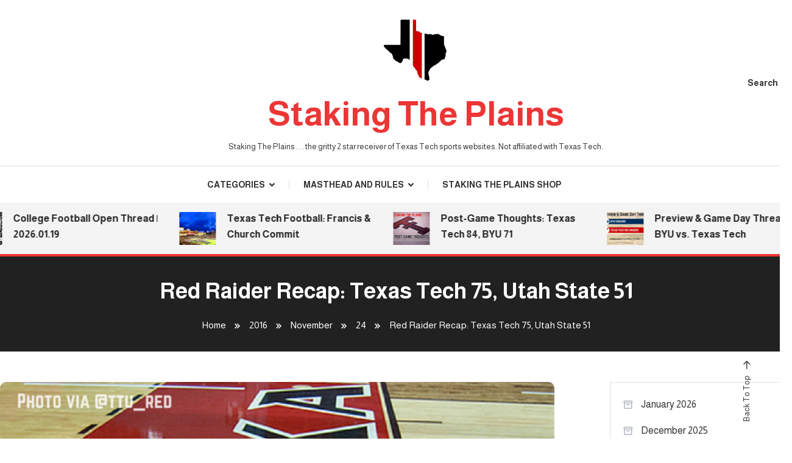

--- FILE ---
content_type: text/html; charset=UTF-8
request_url: https://www.stakingtheplains.com/2016/11/24/red-raider-recap-texas-tech-75-utah-state-51/
body_size: 13844
content:
<!doctype html>
<html lang="en-US">
<head>
	<meta charset="UTF-8">
	<meta name="viewport" content="width=device-width, initial-scale=1">
	<link rel="profile" href="https://gmpg.org/xfn/11">

	<title>Red Raider Recap: Texas Tech 75, Utah State 51 &#8211; Staking The Plains</title>
<meta name='robots' content='max-image-preview:large' />
<link rel='dns-prefetch' href='//www.stakingtheplains.com' />
<link rel='dns-prefetch' href='//secure.gravatar.com' />
<link rel='dns-prefetch' href='//stats.wp.com' />
<link rel='dns-prefetch' href='//fonts.googleapis.com' />
<link rel='dns-prefetch' href='//v0.wordpress.com' />
<link rel="alternate" type="application/rss+xml" title="Staking The Plains &raquo; Feed" href="https://www.stakingtheplains.com/feed/" />
<link rel="alternate" type="application/rss+xml" title="Staking The Plains &raquo; Comments Feed" href="https://www.stakingtheplains.com/comments/feed/" />
<link rel="alternate" type="application/rss+xml" title="Staking The Plains &raquo; Red Raider Recap: Texas Tech 75, Utah State 51 Comments Feed" href="https://www.stakingtheplains.com/2016/11/24/red-raider-recap-texas-tech-75-utah-state-51/feed/" />
<link rel="alternate" title="oEmbed (JSON)" type="application/json+oembed" href="https://www.stakingtheplains.com/wp-json/oembed/1.0/embed?url=https%3A%2F%2Fwww.stakingtheplains.com%2F2016%2F11%2F24%2Fred-raider-recap-texas-tech-75-utah-state-51%2F" />
<link rel="alternate" title="oEmbed (XML)" type="text/xml+oembed" href="https://www.stakingtheplains.com/wp-json/oembed/1.0/embed?url=https%3A%2F%2Fwww.stakingtheplains.com%2F2016%2F11%2F24%2Fred-raider-recap-texas-tech-75-utah-state-51%2F&#038;format=xml" />
<style id='wp-img-auto-sizes-contain-inline-css' type='text/css'>
img:is([sizes=auto i],[sizes^="auto," i]){contain-intrinsic-size:3000px 1500px}
/*# sourceURL=wp-img-auto-sizes-contain-inline-css */
</style>
<style id='wp-emoji-styles-inline-css' type='text/css'>

	img.wp-smiley, img.emoji {
		display: inline !important;
		border: none !important;
		box-shadow: none !important;
		height: 1em !important;
		width: 1em !important;
		margin: 0 0.07em !important;
		vertical-align: -0.1em !important;
		background: none !important;
		padding: 0 !important;
	}
/*# sourceURL=wp-emoji-styles-inline-css */
</style>
<style id='wp-block-library-inline-css' type='text/css'>
:root{--wp-block-synced-color:#7a00df;--wp-block-synced-color--rgb:122,0,223;--wp-bound-block-color:var(--wp-block-synced-color);--wp-editor-canvas-background:#ddd;--wp-admin-theme-color:#007cba;--wp-admin-theme-color--rgb:0,124,186;--wp-admin-theme-color-darker-10:#006ba1;--wp-admin-theme-color-darker-10--rgb:0,107,160.5;--wp-admin-theme-color-darker-20:#005a87;--wp-admin-theme-color-darker-20--rgb:0,90,135;--wp-admin-border-width-focus:2px}@media (min-resolution:192dpi){:root{--wp-admin-border-width-focus:1.5px}}.wp-element-button{cursor:pointer}:root .has-very-light-gray-background-color{background-color:#eee}:root .has-very-dark-gray-background-color{background-color:#313131}:root .has-very-light-gray-color{color:#eee}:root .has-very-dark-gray-color{color:#313131}:root .has-vivid-green-cyan-to-vivid-cyan-blue-gradient-background{background:linear-gradient(135deg,#00d084,#0693e3)}:root .has-purple-crush-gradient-background{background:linear-gradient(135deg,#34e2e4,#4721fb 50%,#ab1dfe)}:root .has-hazy-dawn-gradient-background{background:linear-gradient(135deg,#faaca8,#dad0ec)}:root .has-subdued-olive-gradient-background{background:linear-gradient(135deg,#fafae1,#67a671)}:root .has-atomic-cream-gradient-background{background:linear-gradient(135deg,#fdd79a,#004a59)}:root .has-nightshade-gradient-background{background:linear-gradient(135deg,#330968,#31cdcf)}:root .has-midnight-gradient-background{background:linear-gradient(135deg,#020381,#2874fc)}:root{--wp--preset--font-size--normal:16px;--wp--preset--font-size--huge:42px}.has-regular-font-size{font-size:1em}.has-larger-font-size{font-size:2.625em}.has-normal-font-size{font-size:var(--wp--preset--font-size--normal)}.has-huge-font-size{font-size:var(--wp--preset--font-size--huge)}.has-text-align-center{text-align:center}.has-text-align-left{text-align:left}.has-text-align-right{text-align:right}.has-fit-text{white-space:nowrap!important}#end-resizable-editor-section{display:none}.aligncenter{clear:both}.items-justified-left{justify-content:flex-start}.items-justified-center{justify-content:center}.items-justified-right{justify-content:flex-end}.items-justified-space-between{justify-content:space-between}.screen-reader-text{border:0;clip-path:inset(50%);height:1px;margin:-1px;overflow:hidden;padding:0;position:absolute;width:1px;word-wrap:normal!important}.screen-reader-text:focus{background-color:#ddd;clip-path:none;color:#444;display:block;font-size:1em;height:auto;left:5px;line-height:normal;padding:15px 23px 14px;text-decoration:none;top:5px;width:auto;z-index:100000}html :where(.has-border-color){border-style:solid}html :where([style*=border-top-color]){border-top-style:solid}html :where([style*=border-right-color]){border-right-style:solid}html :where([style*=border-bottom-color]){border-bottom-style:solid}html :where([style*=border-left-color]){border-left-style:solid}html :where([style*=border-width]){border-style:solid}html :where([style*=border-top-width]){border-top-style:solid}html :where([style*=border-right-width]){border-right-style:solid}html :where([style*=border-bottom-width]){border-bottom-style:solid}html :where([style*=border-left-width]){border-left-style:solid}html :where(img[class*=wp-image-]){height:auto;max-width:100%}:where(figure){margin:0 0 1em}html :where(.is-position-sticky){--wp-admin--admin-bar--position-offset:var(--wp-admin--admin-bar--height,0px)}@media screen and (max-width:600px){html :where(.is-position-sticky){--wp-admin--admin-bar--position-offset:0px}}

/*# sourceURL=wp-block-library-inline-css */
</style><style id='wp-block-archives-inline-css' type='text/css'>
.wp-block-archives{box-sizing:border-box}.wp-block-archives-dropdown label{display:block}
/*# sourceURL=https://www.stakingtheplains.com/wp-includes/blocks/archives/style.min.css */
</style>
<style id='global-styles-inline-css' type='text/css'>
:root{--wp--preset--aspect-ratio--square: 1;--wp--preset--aspect-ratio--4-3: 4/3;--wp--preset--aspect-ratio--3-4: 3/4;--wp--preset--aspect-ratio--3-2: 3/2;--wp--preset--aspect-ratio--2-3: 2/3;--wp--preset--aspect-ratio--16-9: 16/9;--wp--preset--aspect-ratio--9-16: 9/16;--wp--preset--color--black: #000000;--wp--preset--color--cyan-bluish-gray: #abb8c3;--wp--preset--color--white: #ffffff;--wp--preset--color--pale-pink: #f78da7;--wp--preset--color--vivid-red: #cf2e2e;--wp--preset--color--luminous-vivid-orange: #ff6900;--wp--preset--color--luminous-vivid-amber: #fcb900;--wp--preset--color--light-green-cyan: #7bdcb5;--wp--preset--color--vivid-green-cyan: #00d084;--wp--preset--color--pale-cyan-blue: #8ed1fc;--wp--preset--color--vivid-cyan-blue: #0693e3;--wp--preset--color--vivid-purple: #9b51e0;--wp--preset--gradient--vivid-cyan-blue-to-vivid-purple: linear-gradient(135deg,rgb(6,147,227) 0%,rgb(155,81,224) 100%);--wp--preset--gradient--light-green-cyan-to-vivid-green-cyan: linear-gradient(135deg,rgb(122,220,180) 0%,rgb(0,208,130) 100%);--wp--preset--gradient--luminous-vivid-amber-to-luminous-vivid-orange: linear-gradient(135deg,rgb(252,185,0) 0%,rgb(255,105,0) 100%);--wp--preset--gradient--luminous-vivid-orange-to-vivid-red: linear-gradient(135deg,rgb(255,105,0) 0%,rgb(207,46,46) 100%);--wp--preset--gradient--very-light-gray-to-cyan-bluish-gray: linear-gradient(135deg,rgb(238,238,238) 0%,rgb(169,184,195) 100%);--wp--preset--gradient--cool-to-warm-spectrum: linear-gradient(135deg,rgb(74,234,220) 0%,rgb(151,120,209) 20%,rgb(207,42,186) 40%,rgb(238,44,130) 60%,rgb(251,105,98) 80%,rgb(254,248,76) 100%);--wp--preset--gradient--blush-light-purple: linear-gradient(135deg,rgb(255,206,236) 0%,rgb(152,150,240) 100%);--wp--preset--gradient--blush-bordeaux: linear-gradient(135deg,rgb(254,205,165) 0%,rgb(254,45,45) 50%,rgb(107,0,62) 100%);--wp--preset--gradient--luminous-dusk: linear-gradient(135deg,rgb(255,203,112) 0%,rgb(199,81,192) 50%,rgb(65,88,208) 100%);--wp--preset--gradient--pale-ocean: linear-gradient(135deg,rgb(255,245,203) 0%,rgb(182,227,212) 50%,rgb(51,167,181) 100%);--wp--preset--gradient--electric-grass: linear-gradient(135deg,rgb(202,248,128) 0%,rgb(113,206,126) 100%);--wp--preset--gradient--midnight: linear-gradient(135deg,rgb(2,3,129) 0%,rgb(40,116,252) 100%);--wp--preset--font-size--small: 13px;--wp--preset--font-size--medium: 20px;--wp--preset--font-size--large: 36px;--wp--preset--font-size--x-large: 42px;--wp--preset--spacing--20: 0.44rem;--wp--preset--spacing--30: 0.67rem;--wp--preset--spacing--40: 1rem;--wp--preset--spacing--50: 1.5rem;--wp--preset--spacing--60: 2.25rem;--wp--preset--spacing--70: 3.38rem;--wp--preset--spacing--80: 5.06rem;--wp--preset--shadow--natural: 6px 6px 9px rgba(0, 0, 0, 0.2);--wp--preset--shadow--deep: 12px 12px 50px rgba(0, 0, 0, 0.4);--wp--preset--shadow--sharp: 6px 6px 0px rgba(0, 0, 0, 0.2);--wp--preset--shadow--outlined: 6px 6px 0px -3px rgb(255, 255, 255), 6px 6px rgb(0, 0, 0);--wp--preset--shadow--crisp: 6px 6px 0px rgb(0, 0, 0);}:where(.is-layout-flex){gap: 0.5em;}:where(.is-layout-grid){gap: 0.5em;}body .is-layout-flex{display: flex;}.is-layout-flex{flex-wrap: wrap;align-items: center;}.is-layout-flex > :is(*, div){margin: 0;}body .is-layout-grid{display: grid;}.is-layout-grid > :is(*, div){margin: 0;}:where(.wp-block-columns.is-layout-flex){gap: 2em;}:where(.wp-block-columns.is-layout-grid){gap: 2em;}:where(.wp-block-post-template.is-layout-flex){gap: 1.25em;}:where(.wp-block-post-template.is-layout-grid){gap: 1.25em;}.has-black-color{color: var(--wp--preset--color--black) !important;}.has-cyan-bluish-gray-color{color: var(--wp--preset--color--cyan-bluish-gray) !important;}.has-white-color{color: var(--wp--preset--color--white) !important;}.has-pale-pink-color{color: var(--wp--preset--color--pale-pink) !important;}.has-vivid-red-color{color: var(--wp--preset--color--vivid-red) !important;}.has-luminous-vivid-orange-color{color: var(--wp--preset--color--luminous-vivid-orange) !important;}.has-luminous-vivid-amber-color{color: var(--wp--preset--color--luminous-vivid-amber) !important;}.has-light-green-cyan-color{color: var(--wp--preset--color--light-green-cyan) !important;}.has-vivid-green-cyan-color{color: var(--wp--preset--color--vivid-green-cyan) !important;}.has-pale-cyan-blue-color{color: var(--wp--preset--color--pale-cyan-blue) !important;}.has-vivid-cyan-blue-color{color: var(--wp--preset--color--vivid-cyan-blue) !important;}.has-vivid-purple-color{color: var(--wp--preset--color--vivid-purple) !important;}.has-black-background-color{background-color: var(--wp--preset--color--black) !important;}.has-cyan-bluish-gray-background-color{background-color: var(--wp--preset--color--cyan-bluish-gray) !important;}.has-white-background-color{background-color: var(--wp--preset--color--white) !important;}.has-pale-pink-background-color{background-color: var(--wp--preset--color--pale-pink) !important;}.has-vivid-red-background-color{background-color: var(--wp--preset--color--vivid-red) !important;}.has-luminous-vivid-orange-background-color{background-color: var(--wp--preset--color--luminous-vivid-orange) !important;}.has-luminous-vivid-amber-background-color{background-color: var(--wp--preset--color--luminous-vivid-amber) !important;}.has-light-green-cyan-background-color{background-color: var(--wp--preset--color--light-green-cyan) !important;}.has-vivid-green-cyan-background-color{background-color: var(--wp--preset--color--vivid-green-cyan) !important;}.has-pale-cyan-blue-background-color{background-color: var(--wp--preset--color--pale-cyan-blue) !important;}.has-vivid-cyan-blue-background-color{background-color: var(--wp--preset--color--vivid-cyan-blue) !important;}.has-vivid-purple-background-color{background-color: var(--wp--preset--color--vivid-purple) !important;}.has-black-border-color{border-color: var(--wp--preset--color--black) !important;}.has-cyan-bluish-gray-border-color{border-color: var(--wp--preset--color--cyan-bluish-gray) !important;}.has-white-border-color{border-color: var(--wp--preset--color--white) !important;}.has-pale-pink-border-color{border-color: var(--wp--preset--color--pale-pink) !important;}.has-vivid-red-border-color{border-color: var(--wp--preset--color--vivid-red) !important;}.has-luminous-vivid-orange-border-color{border-color: var(--wp--preset--color--luminous-vivid-orange) !important;}.has-luminous-vivid-amber-border-color{border-color: var(--wp--preset--color--luminous-vivid-amber) !important;}.has-light-green-cyan-border-color{border-color: var(--wp--preset--color--light-green-cyan) !important;}.has-vivid-green-cyan-border-color{border-color: var(--wp--preset--color--vivid-green-cyan) !important;}.has-pale-cyan-blue-border-color{border-color: var(--wp--preset--color--pale-cyan-blue) !important;}.has-vivid-cyan-blue-border-color{border-color: var(--wp--preset--color--vivid-cyan-blue) !important;}.has-vivid-purple-border-color{border-color: var(--wp--preset--color--vivid-purple) !important;}.has-vivid-cyan-blue-to-vivid-purple-gradient-background{background: var(--wp--preset--gradient--vivid-cyan-blue-to-vivid-purple) !important;}.has-light-green-cyan-to-vivid-green-cyan-gradient-background{background: var(--wp--preset--gradient--light-green-cyan-to-vivid-green-cyan) !important;}.has-luminous-vivid-amber-to-luminous-vivid-orange-gradient-background{background: var(--wp--preset--gradient--luminous-vivid-amber-to-luminous-vivid-orange) !important;}.has-luminous-vivid-orange-to-vivid-red-gradient-background{background: var(--wp--preset--gradient--luminous-vivid-orange-to-vivid-red) !important;}.has-very-light-gray-to-cyan-bluish-gray-gradient-background{background: var(--wp--preset--gradient--very-light-gray-to-cyan-bluish-gray) !important;}.has-cool-to-warm-spectrum-gradient-background{background: var(--wp--preset--gradient--cool-to-warm-spectrum) !important;}.has-blush-light-purple-gradient-background{background: var(--wp--preset--gradient--blush-light-purple) !important;}.has-blush-bordeaux-gradient-background{background: var(--wp--preset--gradient--blush-bordeaux) !important;}.has-luminous-dusk-gradient-background{background: var(--wp--preset--gradient--luminous-dusk) !important;}.has-pale-ocean-gradient-background{background: var(--wp--preset--gradient--pale-ocean) !important;}.has-electric-grass-gradient-background{background: var(--wp--preset--gradient--electric-grass) !important;}.has-midnight-gradient-background{background: var(--wp--preset--gradient--midnight) !important;}.has-small-font-size{font-size: var(--wp--preset--font-size--small) !important;}.has-medium-font-size{font-size: var(--wp--preset--font-size--medium) !important;}.has-large-font-size{font-size: var(--wp--preset--font-size--large) !important;}.has-x-large-font-size{font-size: var(--wp--preset--font-size--x-large) !important;}
/*# sourceURL=global-styles-inline-css */
</style>

<style id='classic-theme-styles-inline-css' type='text/css'>
/*! This file is auto-generated */
.wp-block-button__link{color:#fff;background-color:#32373c;border-radius:9999px;box-shadow:none;text-decoration:none;padding:calc(.667em + 2px) calc(1.333em + 2px);font-size:1.125em}.wp-block-file__button{background:#32373c;color:#fff;text-decoration:none}
/*# sourceURL=/wp-includes/css/classic-themes.min.css */
</style>
<link rel='stylesheet' id='wpblog-post-layouts-block-style-css' href='https://www.stakingtheplains.com/wp-content/plugins/wp-blog-post-layouts/includes/assets/css/build.css?ver=1.1.4' type='text/css' media='all' />
<link rel='stylesheet' id='wpblog-post-layouts-google-fonts-css' href='https://fonts.googleapis.com/css?family=Roboto%3A400%2C100%2C300%2C400%2C500%2C700%2C900%7CYanone+Kaffeesatz%3A200%2C300%2C400%2C500%2C600%2C700%7COpen+Sans%3A300%2C400%2C600%2C700%2C800%7CRoboto+Slab%3A100%2C200%2C300%2C400%2C500%2C600%2C700%2C800%2C900%7CPoppins%3A100%2C200%2C300%2C400%2C500%2C600%2C700%2C800%2C900&#038;ver=1.1.4#038;subset=latin%2Clatin-ext' type='text/css' media='all' />
<link rel='stylesheet' id='fontawesome-css' href='https://www.stakingtheplains.com/wp-content/plugins/wp-blog-post-layouts/includes/assets/fontawesome/css/all.min.css?ver=5.12.1' type='text/css' media='all' />
<link rel='stylesheet' id='wpmagazine-modules-lite-google-fonts-css' href='https://fonts.googleapis.com/css?family=Roboto%3A400%2C100%2C300%2C400%2C500%2C700%2C900%7CYanone+Kaffeesatz%3A200%2C300%2C400%2C500%2C600%2C700%7COpen+Sans%3A300%2C400%2C600%2C700%2C800%7CRoboto+Slab%3A100%2C200%2C300%2C400%2C500%2C600%2C700%2C800%2C900%7CPoppins%3A100%2C200%2C300%2C400%2C500%2C600%2C700%2C800%2C900&#038;subset=latin%2Clatin-ext' type='text/css' media='all' />
<link rel='stylesheet' id='wpmagazine-modules-lite-frontend-css' href='https://www.stakingtheplains.com/wp-content/plugins/wp-magazine-modules-lite/includes/assets/css/build.css?ver=1.1.3' type='text/css' media='all' />
<link rel='stylesheet' id='slick-slider-css' href='https://www.stakingtheplains.com/wp-content/plugins/wp-magazine-modules-lite/includes/assets/library/slick-slider/css/slick.css?ver=1.8.0' type='text/css' media='all' />
<link rel='stylesheet' id='slick-slider-theme-css' href='https://www.stakingtheplains.com/wp-content/plugins/wp-magazine-modules-lite/includes/assets/library/slick-slider/css/slick-theme.css?ver=1.8.0' type='text/css' media='all' />
<link rel='stylesheet' id='color-magazinex-google-fonts-css' href='https://fonts.googleapis.com/css?family=Almarai%3A300%2Cregular%2C700%2C800%7CAlmarai%3A300%2Cregular%2C700%2C800&#038;subset=latin%2Ccyrillic-ext%2Cgreek-ext%2Cgreek%2Cvietnamese%2Clatin-ext%2Ccyrillic%2Ckhmer%2Cdevanagari%2Carabic%2Chebrew%2Ctelugu' type='text/css' media='all' />
<link rel='stylesheet' id='color-magazinex-fonts-css' href='https://fonts.googleapis.com/css?family=PT+Serif%3A400%2C700%7CWork+Sans%3A300%2C400%2C400i%2C500%2C700&#038;subset=latin%2Clatin-ext' type='text/css' media='all' />
<link rel='stylesheet' id='box-icons-css' href='https://www.stakingtheplains.com/wp-content/themes/color-magazinex/assets/library/box-icons/css/boxicons.min.css?ver=2.1.4' type='text/css' media='all' />
<link rel='stylesheet' id='lightslider-style-css' href='https://www.stakingtheplains.com/wp-content/themes/color-magazinex/assets/library/lightslider/css/lightslider.min.css?ver=6.9' type='text/css' media='all' />
<link rel='stylesheet' id='preloader-css' href='https://www.stakingtheplains.com/wp-content/themes/color-magazinex/assets/css/min/mt-preloader.min.css?ver=1.0.3' type='text/css' media='all' />
<link rel='stylesheet' id='color-magazinex-style-css' href='https://www.stakingtheplains.com/wp-content/themes/color-magazinex/style.css?ver=1.0.3' type='text/css' media='all' />
<link rel='stylesheet' id='color-magazinex-responsive-style-css' href='https://www.stakingtheplains.com/wp-content/themes/color-magazinex/assets/css/min/mt-responsive.min.css?ver=1.0.3' type='text/css' media='all' />
<script type="text/javascript" src="https://www.stakingtheplains.com/wp-includes/js/jquery/jquery.min.js?ver=3.7.1" id="jquery-core-js"></script>
<script type="text/javascript" src="https://www.stakingtheplains.com/wp-includes/js/jquery/jquery-migrate.min.js?ver=3.4.1" id="jquery-migrate-js"></script>
<link rel="https://api.w.org/" href="https://www.stakingtheplains.com/wp-json/" /><link rel="alternate" title="JSON" type="application/json" href="https://www.stakingtheplains.com/wp-json/wp/v2/posts/8494" /><link rel="EditURI" type="application/rsd+xml" title="RSD" href="https://www.stakingtheplains.com/xmlrpc.php?rsd" />
<meta name="generator" content="WordPress 6.9" />
<link rel="canonical" href="https://www.stakingtheplains.com/2016/11/24/red-raider-recap-texas-tech-75-utah-state-51/" />
<link rel='shortlink' href='https://wp.me/p5ILhJ-2d0' />

		<!-- GA Google Analytics @ https://m0n.co/ga -->
		<script>
			(function(i,s,o,g,r,a,m){i['GoogleAnalyticsObject']=r;i[r]=i[r]||function(){
			(i[r].q=i[r].q||[]).push(arguments)},i[r].l=1*new Date();a=s.createElement(o),
			m=s.getElementsByTagName(o)[0];a.async=1;a.src=g;m.parentNode.insertBefore(a,m)
			})(window,document,'script','https://www.google-analytics.com/analytics.js','ga');
			ga('create', 'UA-59164384-1', 'auto');
			ga('require', 'displayfeatures');
			ga('send', 'pageview');
		</script>

	
        <style>
            .wuc-overlay{ background-image: url('https://www.stakingtheplains.com/wp-content/uploads/2015/03/Jones-ATT-Stadium-1-via-Spencer-Rogers.jpg'); }
            #wuc-wrapper #wuc-box h2.title,
            #wuc-box .subtitle,
            #defaultCountdown,
            #defaultCountdown span{ color: #fff }
        </style>
        	<style>img#wpstats{display:none}</style>
		<link rel="pingback" href="https://www.stakingtheplains.com/xmlrpc.php">
<!-- Jetpack Open Graph Tags -->
<meta property="og:type" content="article" />
<meta property="og:title" content="Red Raider Recap: Texas Tech 75, Utah State 51" />
<meta property="og:url" content="https://www.stakingtheplains.com/2016/11/24/red-raider-recap-texas-tech-75-utah-state-51/" />
<meta property="og:description" content="The Red Raiders roll in the second half against Utah State." />
<meta property="article:published_time" content="2016-11-24T11:31:38+00:00" />
<meta property="article:modified_time" content="2016-11-24T11:31:38+00:00" />
<meta property="og:site_name" content="Staking The Plains" />
<meta property="og:image" content="https://www.stakingtheplains.com/wp-content/uploads/2015/11/Basketball-Texas-Tech-Logo.png" />
<meta property="og:image:width" content="660" />
<meta property="og:image:height" content="400" />
<meta property="og:image:alt" content="" />
<meta property="og:locale" content="en_US" />
<meta name="twitter:text:title" content="Red Raider Recap: Texas Tech 75, Utah State 51" />
<meta name="twitter:image" content="https://www.stakingtheplains.com/wp-content/uploads/2015/11/Basketball-Texas-Tech-Logo.png?w=640" />
<meta name="twitter:card" content="summary_large_image" />

<!-- End Jetpack Open Graph Tags -->
<!--Color Magazinex CSS -->
<style type="text/css">
.category-button.cb-cat-1 a{background:#3b2d1b}.category-button.cb-cat-1 a:hover{background:#090000}#site-navigation ul li.cb-cat-1 .menu-item-description{background:#3b2d1b}#site-navigation ul li.cb-cat-1 .menu-item-description:after{border-top-color:#3b2d1b}.category-button.cb-cat-10 a{background:#3b2d1b}.category-button.cb-cat-10 a:hover{background:#090000}#site-navigation ul li.cb-cat-10 .menu-item-description{background:#3b2d1b}#site-navigation ul li.cb-cat-10 .menu-item-description:after{border-top-color:#3b2d1b}.category-button.cb-cat-6 a{background:#3b2d1b}.category-button.cb-cat-6 a:hover{background:#090000}#site-navigation ul li.cb-cat-6 .menu-item-description{background:#3b2d1b}#site-navigation ul li.cb-cat-6 .menu-item-description:after{border-top-color:#3b2d1b}.category-button.cb-cat-164 a{background:#3b2d1b}.category-button.cb-cat-164 a:hover{background:#090000}#site-navigation ul li.cb-cat-164 .menu-item-description{background:#3b2d1b}#site-navigation ul li.cb-cat-164 .menu-item-description:after{border-top-color:#3b2d1b}.category-button.cb-cat-13 a{background:#3b2d1b}.category-button.cb-cat-13 a:hover{background:#090000}#site-navigation ul li.cb-cat-13 .menu-item-description{background:#3b2d1b}#site-navigation ul li.cb-cat-13 .menu-item-description:after{border-top-color:#3b2d1b}.category-button.cb-cat-8 a{background:#3b2d1b}.category-button.cb-cat-8 a:hover{background:#090000}#site-navigation ul li.cb-cat-8 .menu-item-description{background:#3b2d1b}#site-navigation ul li.cb-cat-8 .menu-item-description:after{border-top-color:#3b2d1b}.category-button.cb-cat-449 a{background:#3b2d1b}.category-button.cb-cat-449 a:hover{background:#090000}#site-navigation ul li.cb-cat-449 .menu-item-description{background:#3b2d1b}#site-navigation ul li.cb-cat-449 .menu-item-description:after{border-top-color:#3b2d1b}.category-button.cb-cat-163 a{background:#3b2d1b}.category-button.cb-cat-163 a:hover{background:#090000}#site-navigation ul li.cb-cat-163 .menu-item-description{background:#3b2d1b}#site-navigation ul li.cb-cat-163 .menu-item-description:after{border-top-color:#3b2d1b}.category-button.cb-cat-463 a{background:#3b2d1b}.category-button.cb-cat-463 a:hover{background:#090000}#site-navigation ul li.cb-cat-463 .menu-item-description{background:#3b2d1b}#site-navigation ul li.cb-cat-463 .menu-item-description:after{border-top-color:#3b2d1b}.category-button.cb-cat-645 a{background:#3b2d1b}.category-button.cb-cat-645 a:hover{background:#090000}#site-navigation ul li.cb-cat-645 .menu-item-description{background:#3b2d1b}#site-navigation ul li.cb-cat-645 .menu-item-description:after{border-top-color:#3b2d1b}.category-button.cb-cat-7 a{background:#3b2d1b}.category-button.cb-cat-7 a:hover{background:#090000}#site-navigation ul li.cb-cat-7 .menu-item-description{background:#3b2d1b}#site-navigation ul li.cb-cat-7 .menu-item-description:after{border-top-color:#3b2d1b}.category-button.cb-cat-48 a{background:#3b2d1b}.category-button.cb-cat-48 a:hover{background:#090000}#site-navigation ul li.cb-cat-48 .menu-item-description{background:#3b2d1b}#site-navigation ul li.cb-cat-48 .menu-item-description:after{border-top-color:#3b2d1b}.category-button.cb-cat-221 a{background:#3b2d1b}.category-button.cb-cat-221 a:hover{background:#090000}#site-navigation ul li.cb-cat-221 .menu-item-description{background:#3b2d1b}#site-navigation ul li.cb-cat-221 .menu-item-description:after{border-top-color:#3b2d1b}.category-button.cb-cat-118 a{background:#3b2d1b}.category-button.cb-cat-118 a:hover{background:#090000}#site-navigation ul li.cb-cat-118 .menu-item-description{background:#3b2d1b}#site-navigation ul li.cb-cat-118 .menu-item-description:after{border-top-color:#3b2d1b}.category-button.cb-cat-9 a{background:#3b2d1b}.category-button.cb-cat-9 a:hover{background:#090000}#site-navigation ul li.cb-cat-9 .menu-item-description{background:#3b2d1b}#site-navigation ul li.cb-cat-9 .menu-item-description:after{border-top-color:#3b2d1b}a,a:hover,a:focus,a:active,.entry-cat .cat-links a:hover,.entry-cat a:hover,.byline a:hover,.posted-on a:hover,.entry-footer a:hover,.comment-author .fn .url:hover,.commentmetadata .comment-edit-link,#cancel-comment-reply-link,#cancel-comment-reply-link:before,.logged-in-as a,.widget a:hover,.widget a:hover::before,.widget li:hover::before,.mt-social-icon-wrap li a:hover,.mt-search-icon:hover,.mt-form-close a:hover,.menu-toggle:hover,#site-navigation ul li:hover>a,#site-navigation ul li.current-menu-item>a,#site-navigation ul li.current_page_ancestor>a,#site-navigation ul li.current-menu-ancestor>a,#site-navigation ul li.current_page_item>a,#site-navigation ul li.focus>a,.entry-title a:hover,.cat-links a:hover,.entry-meta a:hover,.entry-footer .mt-readmore-btn:hover,.btn-wrapper a:hover,.mt-readmore-btn:hover,.navigation.pagination .nav-links .page-numbers.current,.navigation.pagination .nav-links a.page-numbers:hover,.breadcrumbs a:hover,#footer-menu li a:hover,#top-footer a:hover,.color_magazinex_latest_posts .mt-post-title a:hover,#mt-scrollup:hover,.mt-site-mode-wrap .mt-mode-toggle:hover,.mt-site-mode-wrap .mt-mode-toggle:checked:hover,.has-thumbnail .post-info-wrap .entry-title a:hover,.front-slider-block .post-info-wrap .entry-title a:hover{color:#EC3535}.widget_search .search-submit,.widget_search .search-submit:hover,.widget_tag_cloud .tagcloud a:hover,.widget.widget_tag_cloud a:hover,.navigation.pagination .nav-links .page-numbers.current,.navigation.pagination .nav-links a.page-numbers:hover,.error-404.not-found,.color-magazinex_social_media a:hover{border-color:#EC3535}.edit-link .post-edit-link,.reply .comment-reply-link,.widget_search .search-submit,.widget_search .search-submit:hover,.widget_tag_cloud .tagcloud a:hover,.widget.widget_tag_cloud a:hover,#top-header,.mt-menu-search .mt-form-wrap .search-form .search-submit,.mt-menu-search .mt-form-wrap .search-form .search-submit:hover,#site-navigation .menu-item-description,.mt-ticker-label,.post-cats-list a,.front-slider-block .lSAction>a:hover,.top-featured-post-wrap .post-thumbnail .post-number,article.sticky::before,#secondary .widget .widget-title::before,.mt-related-post-title:before,#colophon .widget .widget-title:before,.features-post-title:before,.cvmm-block-title.layout--default:before,.color-magazinex_social_media a:hover{background:#EC3535}.mt-site-dark-mode .widget_archive a:hover,.mt-site-dark-mode .widget_categories a:hover,.mt-site-dark-mode .widget_recent_entries a:hover,.mt-site-dark-mode .widget_meta a,.mt-site-dark-mode .widget_recent_comments li:hover,.mt-site-dark-mode .widget_rss li,.mt-site-dark-mode .widget_pages li a:hover,.mt-site-dark-mode .widget_nav_menu li a:hover,.mt-site-dark-mode .wp-block-latest-posts li a:hover,.mt-site-dark-mode .wp-block-archives li a:hover,.mt-site-dark-mode .wp-block-categories li a:hover,.mt-site-dark-mode .wp-block-page-list li a:hover,.mt-site-dark-mode .wp-block-latest-comments li:hover,.mt-site-dark-mode #site-navigation ul li a:hover,.mt-site-dark-mode .site-title a:hover,.mt-site-dark-mode .entry-title a:hover,.mt-site-dark-mode .cvmm-post-title a:hover,.mt-site-dark-mode .mt-social-icon-wrap li a:hover,.mt-site-dark-mode .mt-search-icon a:hover,.mt-site-dark-mode .ticker-post-title a:hover,.single.mt-site-dark-mode .mt-author-box .mt-author-info .mt-author-name a:hover,.mt-site-dark-mode .mt-site-mode-wrap .mt-mode-toggle:hover,.mt-site-dark-mode .mt-site-mode-wrap .mt-mode-toggle:checked:hover{color:#EC3535 !important}#site-navigation .menu-item-description::after,.mt-custom-page-header{border-top-color:#EC3535}.mt-container{width:1300px}.site-layout--boxed #page{width:1200px}#primary,.home.blog #primary{width:70%}#secondary,.home.blog #secondary{width:23%}/*/Typography CSS /*/body{font-family:Almarai;font-style:normal;font-weight:400;text-decoration:none;text-transform:none}h1,h2,h3,h4,h5,h6,.single .entry-title,.site-title{font-family:Almarai;font-style:normal;font-weight:700;text-decoration:none;text-transform:none}
</style></head>

<body class="wp-singular post-template-default single single-post postid-8494 single-format-standard wp-custom-logo wp-theme-color-magazinex site-layout--wide right-sidebar">

	        <div id="preloader-background">
	            <div class="preloader-wrapper">
	            		                            <div class="mt-wave">
	                                <div class="mt-rect mt-rect1"></div>
	                                <div class="mt-rect mt-rect2"></div>
	                                <div class="mt-rect mt-rect3"></div>
	                                <div class="mt-rect mt-rect4"></div>
	                                <div class="mt-rect mt-rect5"></div>
	                            </div>
	                            	            </div><!-- .preloader-wrapper -->
	        </div><!-- #preloader-background -->
	
<div id="page" class="site">
<a class="skip-link screen-reader-text" href="#content">Skip To Content</a>
	<header id="masthead" class="site-header " >
    <div class="mt-logo-row-wrapper mt-clearfix">
        <div class="logo-ads-wrap">
            <div class="mt-logo-social-search-wrapper">
                <div class="mt-container mt-flex">
                    <div class="mt-social-icons-wrapper">
                                            </div><!-- .mt-social-wrapper -->
                    <div class="site-branding">
                        <a href="https://www.stakingtheplains.com/" class="custom-logo-link" rel="home"><img width="125" height="125" src="https://www.stakingtheplains.com/wp-content/uploads/2023/11/STP-Logo-125x125-1.png" class="custom-logo" alt="Staking The Plains" decoding="async" /></a>                                <p class="site-title"><a href="https://www.stakingtheplains.com/" rel="home">Staking The Plains</a></p>
                                                        <p class="site-description">Staking The Plains . . . the gritty 2 star receiver of Texas Tech sports websites. Not affiliated with Texas Tech.</p>
                                            </div><!-- .site-branding -->
                    <div class="mt-search-wrapper">
                        <div class="mt-menu-search">
	<div class="mt-search-icon"><a href="javascript:void(0)">Search<i class='bx bx-search'></i></a></div>
	<div class="mt-form-wrap">
		<div class="mt-form-close"><a href="javascript:void(0)"><i class='bx bx-x'></i></a></div>
		<form role="search" method="get" class="search-form" action="https://www.stakingtheplains.com/">
				<label>
					<span class="screen-reader-text">Search for:</span>
					<input type="search" class="search-field" placeholder="Search &hellip;" value="" name="s" />
				</label>
				<input type="submit" class="search-submit" value="Search" />
			</form>	</div><!-- .mt-form-wrap -->
</div><!-- .mt-menu-search -->                    </div> <!-- mt-search-wrapper -->
                </div> <!-- mt-container -->
            </div> <!-- mt-logo-social-search-wrapper -->

             <div class="header-widget-wrapper">
                <div class="mt-container">
                <section id="block-3" class="widget widget_block widget_media_image"></section>                </div><!-- .mt-container -->
            </div> <!-- header-widget-wrapper -->
        </div><!-- .logo-ads-wrap -->
    </div><!--.mt-logo-row-wrapper -->

    <div class="mt-menu-wrapper">
        <div class="mt-container">
            <div class="mt-main-menu-wrapper">
                                <div class="menu-toggle"><a href="javascript:void(0)"><i class="bx bx-menu"></i>Menu</a></div>
                <nav itemscope id="site-navigation" class="main-navigation">
                    <div class="menu-main-menu-container"><ul id="primary-menu" class="menu"><li id="menu-item-2021" class="menu-item menu-item-type-post_type menu-item-object-page menu-item-has-children menu-item-2021"><a href="https://www.stakingtheplains.com/categories/">Categories</a>
<ul class="sub-menu">
	<li id="menu-item-2027" class="menu-item menu-item-type-taxonomy menu-item-object-category menu-item-2027 cb-cat-1"><a href="https://www.stakingtheplains.com/category/about-staking-the-plains/">About Staking the Plains</a></li>
	<li id="menu-item-2026" class="menu-item menu-item-type-taxonomy menu-item-object-category menu-item-2026 cb-cat-10"><a href="https://www.stakingtheplains.com/category/texas-tech-baseball/">Baseball</a></li>
	<li id="menu-item-2025" class="menu-item menu-item-type-taxonomy menu-item-object-category current-post-ancestor current-menu-parent current-post-parent menu-item-2025 cb-cat-6"><a href="https://www.stakingtheplains.com/category/texas-tech-basketball/">Basketball</a></li>
	<li id="menu-item-2031" class="menu-item menu-item-type-taxonomy menu-item-object-category menu-item-2031 cb-cat-13"><a href="https://www.stakingtheplains.com/category/food-drink/">Food &amp; Drink</a></li>
	<li id="menu-item-2022" class="menu-item menu-item-type-taxonomy menu-item-object-category menu-item-2022 cb-cat-8"><a href="https://www.stakingtheplains.com/category/texas-tech-football/">Football</a></li>
	<li id="menu-item-2028" class="menu-item menu-item-type-taxonomy menu-item-object-category menu-item-2028 cb-cat-163"><a href="https://www.stakingtheplains.com/category/miscellany/">Miscellany</a></li>
	<li id="menu-item-2024" class="menu-item menu-item-type-taxonomy menu-item-object-category menu-item-2024 cb-cat-7"><a href="https://www.stakingtheplains.com/category/texas-tech-recruiting/">Recruiting</a></li>
	<li id="menu-item-2029" class="menu-item menu-item-type-taxonomy menu-item-object-category menu-item-2029 cb-cat-48"><a href="https://www.stakingtheplains.com/category/sarrcasms/">SARRcasms</a></li>
	<li id="menu-item-2030" class="menu-item menu-item-type-taxonomy menu-item-object-category menu-item-2030 cb-cat-118"><a href="https://www.stakingtheplains.com/category/spring-sports/">Spring Sports</a></li>
	<li id="menu-item-2023" class="menu-item menu-item-type-taxonomy menu-item-object-category menu-item-2023 cb-cat-9"><a href="https://www.stakingtheplains.com/category/texas-tech-links/">The Morning Stake</a></li>
	<li id="menu-item-1956" class="menu-item menu-item-type-post_type menu-item-object-page menu-item-has-children menu-item-1956"><a href="https://www.stakingtheplains.com/texas-tech-football-commits/">Texas Tech Football Commits</a>
	<ul class="sub-menu">
		<li id="menu-item-1960" class="menu-item menu-item-type-post_type menu-item-object-page menu-item-1960"><a href="https://www.stakingtheplains.com/texas-tech-football-commits/texas-tech-recruiting-commitments/">2016 Texas Tech Football Commits</a></li>
		<li id="menu-item-3405" class="menu-item menu-item-type-post_type menu-item-object-page menu-item-3405"><a href="https://www.stakingtheplains.com/texas-tech-football-commits/2017-texas-tech-football-commits/">2017 Texas Tech Football Commits</a></li>
		<li id="menu-item-6922" class="menu-item menu-item-type-post_type menu-item-object-page menu-item-6922"><a href="https://www.stakingtheplains.com/texas-tech-football-commits/2018-texas-tech-football-commits/">2018 Texas Tech Football Commits</a></li>
		<li id="menu-item-14456" class="menu-item menu-item-type-post_type menu-item-object-page menu-item-14456"><a href="https://www.stakingtheplains.com/texas-tech-football-commits/2019-texas-tech-football-commits/">2019 Texas Tech Football Commits</a></li>
		<li id="menu-item-19646" class="menu-item menu-item-type-post_type menu-item-object-page menu-item-19646"><a href="https://www.stakingtheplains.com/texas-tech-football-commits/2020-texas-tech-football-commits/">2020 Texas Tech Football Commits</a></li>
		<li id="menu-item-22388" class="menu-item menu-item-type-post_type menu-item-object-page menu-item-22388"><a href="https://www.stakingtheplains.com/texas-tech-football-commits/2021-texas-tech-football-comits/">2021 Texas Tech Football Comits</a></li>
		<li id="menu-item-25372" class="menu-item menu-item-type-post_type menu-item-object-page menu-item-25372"><a href="https://www.stakingtheplains.com/texas-tech-football-commits/2022-texas-tech-football-commits/">2022 Texas Tech Football Commits</a></li>
		<li id="menu-item-25617" class="menu-item menu-item-type-post_type menu-item-object-page menu-item-25617"><a href="https://www.stakingtheplains.com/texas-tech-football-commits/2023-texas-tech-football-commits/">2023 Texas Tech Football Commits</a></li>
	</ul>
</li>
	<li id="menu-item-21640" class="menu-item menu-item-type-post_type menu-item-object-page menu-item-has-children menu-item-21640"><a href="https://www.stakingtheplains.com/texas-tech-basketball-commits/">Texas Tech Basketball Commits</a>
	<ul class="sub-menu">
		<li id="menu-item-6177" class="menu-item menu-item-type-post_type menu-item-object-page menu-item-6177"><a href="https://www.stakingtheplains.com/texas-tech-football-commits/2015-texas-tech-basketball-commits/">2015 Texas Tech Basketball Commits</a></li>
		<li id="menu-item-6176" class="menu-item menu-item-type-post_type menu-item-object-page menu-item-6176"><a href="https://www.stakingtheplains.com/texas-tech-football-commits/2016-texas-tech-basketball-commits/">2016 Texas Tech Basketball Commits</a></li>
		<li id="menu-item-7507" class="menu-item menu-item-type-post_type menu-item-object-page menu-item-7507"><a href="https://www.stakingtheplains.com/texas-tech-football-commits/2017-texas-tech-basketball-commits/">2017 Texas Tech Basketball Commits</a></li>
		<li id="menu-item-12304" class="menu-item menu-item-type-post_type menu-item-object-page menu-item-12304"><a href="https://www.stakingtheplains.com/texas-tech-football-commits/2018-texas-tech-basketball-commits/">2018 Texas Tech Basketball Commits</a></li>
		<li id="menu-item-16542" class="menu-item menu-item-type-post_type menu-item-object-page menu-item-16542"><a href="https://www.stakingtheplains.com/2019-texas-tech-basketball-commits/">2019 Texas Tech Basketball Commits</a></li>
		<li id="menu-item-21636" class="menu-item menu-item-type-post_type menu-item-object-page menu-item-21636"><a href="https://www.stakingtheplains.com/texas-tech-football-commits/2020-texas-tech-basketball-commits/">2020 Texas Tech Basketball Commits</a></li>
	</ul>
</li>
</ul>
</li>
<li id="menu-item-1959" class="menu-item menu-item-type-post_type menu-item-object-page menu-item-has-children menu-item-1959"><a href="https://www.stakingtheplains.com/about/">Masthead and Rules</a>
<ul class="sub-menu">
	<li id="menu-item-1958" class="menu-item menu-item-type-post_type menu-item-object-page menu-item-1958"><a href="https://www.stakingtheplains.com/masthead/">Masthead</a></li>
	<li id="menu-item-1957" class="menu-item menu-item-type-post_type menu-item-object-page menu-item-1957"><a href="https://www.stakingtheplains.com/rules-staking-the-plains/">Rules</a></li>
</ul>
</li>
<li id="menu-item-9231" class="menu-item menu-item-type-post_type menu-item-object-page menu-item-9231"><a href="https://www.stakingtheplains.com/staking-the-plains-shop/">Staking The Plains Shop</a></li>
</ul></div>                </nav><!-- #site-navigation -->
            </div><!-- .mt-main-menu-wrapper -->

        </div><!-- .mt-container -->
        
    </div><!--.mt-social-menu-wrapper -->

    
<div class="mt-header-ticker-wrapper no-title">
    <div class="mt-container">
                <div class="ticker-posts-wrap">
                                <div class="ticker-post-thumb-wrap">
                        <div class="ticker-post-thumb">
                            <img width="150" height="150" src="https://www.stakingtheplains.com/wp-content/uploads/2025/08/2025-FB-Open-Thread-150x150.png" class="attachment-thumbnail size-thumbnail wp-post-image" alt="" decoding="async" srcset="https://www.stakingtheplains.com/wp-content/uploads/2025/08/2025-FB-Open-Thread-150x150.png 150w, https://www.stakingtheplains.com/wp-content/uploads/2025/08/2025-FB-Open-Thread-300x300.png 300w, https://www.stakingtheplains.com/wp-content/uploads/2025/08/2025-FB-Open-Thread-600x600.png 600w, https://www.stakingtheplains.com/wp-content/uploads/2025/08/2025-FB-Open-Thread-1024x1024.png 1024w" sizes="(max-width: 150px) 100vw, 150px" />                        </div>
                        <div class="ticker-post-title-wrap">
                            <div class="ticker-post-title">
                                <a href="https://www.stakingtheplains.com/2026/01/19/college-football-open-thread-2026-01-19/">College Football Open Thread | 2026.01.19</a>
                            </div>
                        </div><!-- ticker-post-title-wrap -->
                    </div><!-- .ticker-post-thumb-wrap -->
                                <div class="ticker-post-thumb-wrap">
                        <div class="ticker-post-thumb">
                            <img width="150" height="150" src="https://www.stakingtheplains.com/wp-content/uploads/2019/01/South-Side-Jones-ATT-Blue-Sky-Tiltshift-2018-150x150.png" class="attachment-thumbnail size-thumbnail wp-post-image" alt="" decoding="async" srcset="https://www.stakingtheplains.com/wp-content/uploads/2019/01/South-Side-Jones-ATT-Blue-Sky-Tiltshift-2018-150x150.png 150w, https://www.stakingtheplains.com/wp-content/uploads/2019/01/South-Side-Jones-ATT-Blue-Sky-Tiltshift-2018-80x80.png 80w" sizes="(max-width: 150px) 100vw, 150px" />                        </div>
                        <div class="ticker-post-title-wrap">
                            <div class="ticker-post-title">
                                <a href="https://www.stakingtheplains.com/2026/01/19/texas-tech-football-francis-church-commit/">Texas Tech Football: Francis &#038; Church Commit</a>
                            </div>
                        </div><!-- ticker-post-title-wrap -->
                    </div><!-- .ticker-post-thumb-wrap -->
                                <div class="ticker-post-thumb-wrap">
                        <div class="ticker-post-thumb">
                            <img width="150" height="150" src="https://www.stakingtheplains.com/wp-content/uploads/2025/11/2026-MBB-Post-Game-Thoughts-150x150.png" class="attachment-thumbnail size-thumbnail wp-post-image" alt="" decoding="async" srcset="https://www.stakingtheplains.com/wp-content/uploads/2025/11/2026-MBB-Post-Game-Thoughts-150x150.png 150w, https://www.stakingtheplains.com/wp-content/uploads/2025/11/2026-MBB-Post-Game-Thoughts-300x300.png 300w, https://www.stakingtheplains.com/wp-content/uploads/2025/11/2026-MBB-Post-Game-Thoughts-600x600.png 600w, https://www.stakingtheplains.com/wp-content/uploads/2025/11/2026-MBB-Post-Game-Thoughts-1024x1024.png 1024w" sizes="(max-width: 150px) 100vw, 150px" />                        </div>
                        <div class="ticker-post-title-wrap">
                            <div class="ticker-post-title">
                                <a href="https://www.stakingtheplains.com/2026/01/18/post-game-thoughts-texas-tech-84-byu-71/">Post-Game Thoughts: Texas Tech 84, BYU 71</a>
                            </div>
                        </div><!-- ticker-post-title-wrap -->
                    </div><!-- .ticker-post-thumb-wrap -->
                                <div class="ticker-post-thumb-wrap">
                        <div class="ticker-post-thumb">
                            <img width="150" height="150" src="https://www.stakingtheplains.com/wp-content/uploads/2026/01/2026-MBB-Preview-Gm-18-BYU-150x150.png" class="attachment-thumbnail size-thumbnail wp-post-image" alt="" decoding="async" srcset="https://www.stakingtheplains.com/wp-content/uploads/2026/01/2026-MBB-Preview-Gm-18-BYU-150x150.png 150w, https://www.stakingtheplains.com/wp-content/uploads/2026/01/2026-MBB-Preview-Gm-18-BYU-300x300.png 300w, https://www.stakingtheplains.com/wp-content/uploads/2026/01/2026-MBB-Preview-Gm-18-BYU-600x600.png 600w, https://www.stakingtheplains.com/wp-content/uploads/2026/01/2026-MBB-Preview-Gm-18-BYU-1024x1024.png 1024w" sizes="(max-width: 150px) 100vw, 150px" />                        </div>
                        <div class="ticker-post-title-wrap">
                            <div class="ticker-post-title">
                                <a href="https://www.stakingtheplains.com/2026/01/17/preview-game-day-thread-byu-vs-texas-tech-2/">Preview &#038; Game Day Thread: BYU vs. Texas Tech</a>
                            </div>
                        </div><!-- ticker-post-title-wrap -->
                    </div><!-- .ticker-post-thumb-wrap -->
                                <div class="ticker-post-thumb-wrap">
                        <div class="ticker-post-thumb">
                            <img width="150" height="150" src="https://www.stakingtheplains.com/wp-content/uploads/2020/08/2020-08-20-Morning-Stake-150x150.png" class="attachment-thumbnail size-thumbnail wp-post-image" alt="" decoding="async" srcset="https://www.stakingtheplains.com/wp-content/uploads/2020/08/2020-08-20-Morning-Stake-150x150.png 150w, https://www.stakingtheplains.com/wp-content/uploads/2020/08/2020-08-20-Morning-Stake-80x80.png 80w" sizes="(max-width: 150px) 100vw, 150px" />                        </div>
                        <div class="ticker-post-title-wrap">
                            <div class="ticker-post-title">
                                <a href="https://www.stakingtheplains.com/2026/01/16/the-morning-stake-2026-01-16/">The Morning Stake | 2026.01.16</a>
                            </div>
                        </div><!-- ticker-post-title-wrap -->
                    </div><!-- .ticker-post-thumb-wrap -->
                                <div class="ticker-post-thumb-wrap">
                        <div class="ticker-post-thumb">
                            <img width="150" height="150" src="https://www.stakingtheplains.com/wp-content/uploads/2025/11/2026-MBB-Post-Game-Thoughts-150x150.png" class="attachment-thumbnail size-thumbnail wp-post-image" alt="" decoding="async" srcset="https://www.stakingtheplains.com/wp-content/uploads/2025/11/2026-MBB-Post-Game-Thoughts-150x150.png 150w, https://www.stakingtheplains.com/wp-content/uploads/2025/11/2026-MBB-Post-Game-Thoughts-300x300.png 300w, https://www.stakingtheplains.com/wp-content/uploads/2025/11/2026-MBB-Post-Game-Thoughts-600x600.png 600w, https://www.stakingtheplains.com/wp-content/uploads/2025/11/2026-MBB-Post-Game-Thoughts-1024x1024.png 1024w" sizes="(max-width: 150px) 100vw, 150px" />                        </div>
                        <div class="ticker-post-title-wrap">
                            <div class="ticker-post-title">
                                <a href="https://www.stakingtheplains.com/2026/01/15/post-game-thoughts-texas-tech-88-utah-74/">Post-Game Thoughts: Texas Tech 88, Utah 74</a>
                            </div>
                        </div><!-- ticker-post-title-wrap -->
                    </div><!-- .ticker-post-thumb-wrap -->
                                <div class="ticker-post-thumb-wrap">
                        <div class="ticker-post-thumb">
                            <img width="150" height="150" src="https://www.stakingtheplains.com/wp-content/uploads/2026/01/23P-yt-thumb-512-150x150.jpeg" class="attachment-thumbnail size-thumbnail wp-post-image" alt="" decoding="async" srcset="https://www.stakingtheplains.com/wp-content/uploads/2026/01/23P-yt-thumb-512-150x150.jpeg 150w, https://www.stakingtheplains.com/wp-content/uploads/2026/01/23P-yt-thumb-512-300x300.jpeg 300w, https://www.stakingtheplains.com/wp-content/uploads/2026/01/23P-yt-thumb-512-600x600.jpeg 600w, https://www.stakingtheplains.com/wp-content/uploads/2026/01/23P-yt-thumb-512-1024x1024.jpeg 1024w" sizes="(max-width: 150px) 100vw, 150px" />                        </div>
                        <div class="ticker-post-title-wrap">
                            <div class="ticker-post-title">
                                <a href="https://www.stakingtheplains.com/2026/01/14/transfer-portal-pt-2-23-personnel-podcast/">Transfer Portal, Pt 2  |  23 Personnel Podcast</a>
                            </div>
                        </div><!-- ticker-post-title-wrap -->
                    </div><!-- .ticker-post-thumb-wrap -->
                                <div class="ticker-post-thumb-wrap">
                        <div class="ticker-post-thumb">
                            <img width="150" height="150" src="https://www.stakingtheplains.com/wp-content/uploads/2026/01/2026-MBB-Preview-Gm-17-Utah-150x150.png" class="attachment-thumbnail size-thumbnail wp-post-image" alt="" decoding="async" srcset="https://www.stakingtheplains.com/wp-content/uploads/2026/01/2026-MBB-Preview-Gm-17-Utah-150x150.png 150w, https://www.stakingtheplains.com/wp-content/uploads/2026/01/2026-MBB-Preview-Gm-17-Utah-300x300.png 300w, https://www.stakingtheplains.com/wp-content/uploads/2026/01/2026-MBB-Preview-Gm-17-Utah-600x600.png 600w, https://www.stakingtheplains.com/wp-content/uploads/2026/01/2026-MBB-Preview-Gm-17-Utah-1024x1024.png 1024w" sizes="(max-width: 150px) 100vw, 150px" />                        </div>
                        <div class="ticker-post-title-wrap">
                            <div class="ticker-post-title">
                                <a href="https://www.stakingtheplains.com/2026/01/14/preview-game-day-thread-utah-vs-texas-tech/">Preview &#038; Game Day Thread: Utah vs. Texas Tech</a>
                            </div>
                        </div><!-- ticker-post-title-wrap -->
                    </div><!-- .ticker-post-thumb-wrap -->
                                <div class="ticker-post-thumb-wrap">
                        <div class="ticker-post-thumb">
                            <img width="150" height="150" src="https://www.stakingtheplains.com/wp-content/uploads/2019/10/2019-10-12-Double-T-Scoreboard-150x150.png" class="attachment-thumbnail size-thumbnail wp-post-image" alt="" decoding="async" srcset="https://www.stakingtheplains.com/wp-content/uploads/2019/10/2019-10-12-Double-T-Scoreboard-150x150.png 150w, https://www.stakingtheplains.com/wp-content/uploads/2019/10/2019-10-12-Double-T-Scoreboard-80x80.png 80w" sizes="(max-width: 150px) 100vw, 150px" />                        </div>
                        <div class="ticker-post-title-wrap">
                            <div class="ticker-post-title">
                                <a href="https://www.stakingtheplains.com/2026/01/13/texas-tech-football-simmons-platt-commit/">Texas Tech Football: Simmons &#038; Platt Commit</a>
                            </div>
                        </div><!-- ticker-post-title-wrap -->
                    </div><!-- .ticker-post-thumb-wrap -->
                    </div><!-- .ticker-posts-wrap -->
     </div>
</div><!-- .mt-header-ticker-wrapper -->

    
</header><!-- #masthead -->
    <div class="mt-custom-page-header">
        <div class="mt-container inner-page-header mt-clearfix">
            <h1 class="page-title">Red Raider Recap: Texas Tech 75, Utah State 51</h1>
            			<nav id="breadcrumb" class="mt-breadcrumb">
				<div role="navigation" aria-label="Breadcrumbs" class="breadcrumb-trail breadcrumbs" itemprop="breadcrumb"><div class="mt-container"><ul class="trail-items" itemscope itemtype="http://schema.org/BreadcrumbList"><meta name="numberOfItems" content="5" /><meta name="itemListOrder" content="Ascending" /><li itemprop="itemListElement" itemscope itemtype="http://schema.org/ListItem" class="trail-item trail-begin"><a href="https://www.stakingtheplains.com/" rel="home" itemprop="item"><span itemprop="name">Home</span></a><meta itemprop="position" content="1" /></li><li itemprop="itemListElement" itemscope itemtype="http://schema.org/ListItem" class="trail-item"><a href="https://www.stakingtheplains.com/2016/" itemprop="item"><span itemprop="name">2016</span></a><meta itemprop="position" content="2" /></li><li itemprop="itemListElement" itemscope itemtype="http://schema.org/ListItem" class="trail-item"><a href="https://www.stakingtheplains.com/2016/11/" itemprop="item"><span itemprop="name">November</span></a><meta itemprop="position" content="3" /></li><li itemprop="itemListElement" itemscope itemtype="http://schema.org/ListItem" class="trail-item"><a href="https://www.stakingtheplains.com/2016/11/24/" itemprop="item"><span itemprop="name">24</span></a><meta itemprop="position" content="4" /></li><li itemprop="itemListElement" itemscope itemtype="http://schema.org/ListItem" class="trail-item trail-end"><span itemprop="name"><span itemprop="name">Red Raider Recap: Texas Tech 75, Utah State 51</span></span><meta itemprop="position" content="5" /></li></ul></div></div>			</nav>
	        </div><!-- .mt-container -->
    </div><!-- .mt-custom-page-header -->

	<div id="content" class="site-content">
		<div class="mt-container">
<div class="mt-single-post-page-wrapper">

	<div id="primary" class="content-area">
		<main id="main" class="site-main">

		
<article id="post-8494" class="has-thumbnail post-8494 post type-post status-publish format-standard has-post-thumbnail hentry category-texas-tech-basketball tag-2017-texas-tech-basketball tag-texas-tech tag-texas-tech-basketball">
	<div class="post-thumbnail">
		<img width="660" height="400" src="https://www.stakingtheplains.com/wp-content/uploads/2015/11/Basketball-Texas-Tech-Logo.png" class="attachment-full size-full wp-post-image" alt="" decoding="async" fetchpriority="high" srcset="https://www.stakingtheplains.com/wp-content/uploads/2015/11/Basketball-Texas-Tech-Logo.png 660w, https://www.stakingtheplains.com/wp-content/uploads/2015/11/Basketball-Texas-Tech-Logo-300x182.png 300w" sizes="(max-width: 660px) 100vw, 660px" />		<div class="post-info-wrap">
			<div class="post-cat">				<div class="post-cats-list">
												<span class="category-button cb-cat-6"><a href="https://www.stakingtheplains.com/category/texas-tech-basketball/">Basketball</a></span>
									</div><!-- .post-cats-list --></div><!-- .post-cat -->
			
<div class="entry-meta"> 
    <span class="posted-on"><a href="https://www.stakingtheplains.com/2016/11/24/red-raider-recap-texas-tech-75-utah-state-51/" rel="bookmark"><time class="entry-date published updated" datetime="2016-11-24T05:31:38-06:00">November 24, 2016</time></a></span><span class="byline"><span class="author vcard"><a class="url fn n" href="https://www.stakingtheplains.com/author/scjungman/">Seth C</a></span></span> 
</div>
<header class="entry-header">
    <h1 class="entry-title">Red Raider Recap: Texas Tech 75, Utah State 51</h1></header><!-- .entry-header -->	    </div><!--.post-info-wrap -->
	</div><!-- .post-thumbnail -->

	<div class="entry-content">
		<p><img decoding="async" class="alignnone size-full" src="http://i.imgur.com/4Its0O7.png" alt="" width="200" height="50" /></p>
<h2>Texas Tech 75, Utah State 51</h2>
<ul style="list-style-type: square;">
<li><a href="http://www.texastech.com/news/2016/11/23/mens-basketball-game-recap-utah-state-win-75-51.aspx" target="newwindow">Recap</a></li>
<li><a href="http://stats.statbroadcast.com/statmonitr/?id=144066" target="newwindow">Stats</a></li>
</ul>
<p><img decoding="async" class="alignnone size-full" src="http://i.imgur.com/yvC7Q3T.png" alt="" width="200" height="50" /></p>
<ul style="list-style-type: square;">
<li>Well, this started out similar to the Auburn game, a slow start in the first half and then the rain came down. The second half of this game was simply an onslaught of Texas Tech buckets as Texas Tech ended up scoring 45 points in the second half and held Utah State to just 19 points resulting in the final score</li>
<li>You should have watched just for the Zach Smith highlights. Smith scored 21 on 9 of 10 from the floor and offered an array offensive moves and dunks that resulted in some incredible highlights. Smith had 5 rebounds, 2 assists, 1 turnover, 1 block, and 1 steal. He was absolutely on point and if that&#8217;s the Zach Smith we get for the year then sign me up. He was an absolute terror from a match-up perspective for Utah State as they just didn&#8217;t have an answer for Smith.</li>
<li>Aaron Ross sat out this game for precautionary reasons, at least that&#8217;s what Doug Gottlieb said. I&#8217;d hope that he&#8217;s okay.</li>
<li>Anthony Livingston could not miss in the second half, was 10 of 16 from the floor, scoring 28 points including 5 of 9 three-point shots, to go along with 9 rebounds, 1 assist and just 1 turnover. He was a terrific outside option and where he couldn&#8217;t hit anything against Auburn, he couldn&#8217;t miss. Without Ross playing, Texas Tech needed a three-point threat and Livingston provided it. Beard commented about Livingston&#8217;s game and how he responded after the Auburn game:<br />
<blockquote><p>&#8220;It&#8217;s all about how you respond,&#8221; Texas Tech head coach Chris Beard said. &#8220;Last night was probably one of the most disappointing nights for him (Livingston) in his playing career. Character comes out during adversity. Anthony really responded like a senior is supposed to. &#8220;</p></blockquote>
</li>
<li>No one else scored in double-figures, but as a team, Texas Tech shot 54% from the field and really, no one else stood out offensively, although I continue to love the play of Devon Thomas, who only scored 4 points, but he dished out 5 assists and he&#8217;s a fun player to watch, he had some pretty layups in the offense and an awesome alley-oop to Smith.</li>
<li>After the initial offensive outburst for Keenan Evans, he&#8217;s struggled offensively and he was only 2 of 10 from the field scoring 6 points, but he also had 7 rebounds, 4 assists and just 1 turnover.</li>
<li>Justin Gray got the start along with Thomas and he was a bit off during the game, but truthfully, he does a nice job of not forcing things. Gray was 3 of 4 from the floor scoring 6 points, 4 rebounds</li>
<li>Early in the game, Texas Tech was switching on all pick and rolls and that worked out terribly, and it seemed like it took a bit too long for Beard to make a change. The result was Utah State posting up their big men while being guarded by Texas Tech&#8217;s guards. But eventually, Texas Tech switched up their defense and played some zone and Utah State eventually fell out of rhythm.</li>
<li>Next game is Friday at 2:00 pm at the USA and will be on FOX Sports Southwest. So you&#8217;ll have your fill of Texas Tech athletics as the football team kicks off at 5:00 pm on Friday as well.</li>
</ul>
<p><img loading="lazy" decoding="async" class="alignnone size-full" src="http://i.imgur.com/uWGElbM.png" alt="" width="200" height="50" /></p>
<p><iframe loading="lazy" src="https://www.youtube.com/embed/sLIiA34BxlA" width="560" height="315" frameborder="0" allowfullscreen="allowfullscreen"></iframe></p>
	</div> <!-- .entry-content -->

	<footer class="entry-footer">
		<span class="tags-links">Tagged <a href="https://www.stakingtheplains.com/tag/2017-texas-tech-basketball/" rel="tag">2017 texas tech basketball</a>, <a href="https://www.stakingtheplains.com/tag/texas-tech/" rel="tag">texas tech</a>, <a href="https://www.stakingtheplains.com/tag/texas-tech-basketball/" rel="tag">texas tech basketball</a></span>	</footer><!-- .entry-footer -->

	
</article><!-- #post-8494 -->
	<nav class="navigation post-navigation" aria-label="Posts">
		<h2 class="screen-reader-text">Post navigation</h2>
		<div class="nav-links"><div class="nav-previous"><a href="https://www.stakingtheplains.com/2016/11/23/the-big-12-report-week-13-previews/" rel="prev">The Big 12 Report: Week 13 Previews</a></div><div class="nav-next"><a href="https://www.stakingtheplains.com/2016/11/24/college-football-open-thread-thursday-and-friday-3/" rel="next">College Football Open Thread: Thursday and Friday</a></div></div>
	</nav>
<div id="disqus_thread"></div>

		</main><!-- #main -->
	</div><!-- #primary -->

	<aside id="secondary" class="widget-area">
	<section id="block-5" class="widget widget_block widget_archive"><ul class="wp-block-archives-list wp-block-archives">	<li><a href='https://www.stakingtheplains.com/2026/01/'>January 2026</a></li>
	<li><a href='https://www.stakingtheplains.com/2025/12/'>December 2025</a></li>
	<li><a href='https://www.stakingtheplains.com/2025/11/'>November 2025</a></li>
	<li><a href='https://www.stakingtheplains.com/2025/10/'>October 2025</a></li>
	<li><a href='https://www.stakingtheplains.com/2025/09/'>September 2025</a></li>
	<li><a href='https://www.stakingtheplains.com/2025/08/'>August 2025</a></li>
	<li><a href='https://www.stakingtheplains.com/2025/07/'>July 2025</a></li>
	<li><a href='https://www.stakingtheplains.com/2025/06/'>June 2025</a></li>
	<li><a href='https://www.stakingtheplains.com/2025/05/'>May 2025</a></li>
	<li><a href='https://www.stakingtheplains.com/2025/04/'>April 2025</a></li>
	<li><a href='https://www.stakingtheplains.com/2025/03/'>March 2025</a></li>
	<li><a href='https://www.stakingtheplains.com/2025/02/'>February 2025</a></li>
	<li><a href='https://www.stakingtheplains.com/2025/01/'>January 2025</a></li>
	<li><a href='https://www.stakingtheplains.com/2024/12/'>December 2024</a></li>
	<li><a href='https://www.stakingtheplains.com/2024/11/'>November 2024</a></li>
	<li><a href='https://www.stakingtheplains.com/2024/10/'>October 2024</a></li>
	<li><a href='https://www.stakingtheplains.com/2024/09/'>September 2024</a></li>
	<li><a href='https://www.stakingtheplains.com/2024/08/'>August 2024</a></li>
	<li><a href='https://www.stakingtheplains.com/2024/07/'>July 2024</a></li>
	<li><a href='https://www.stakingtheplains.com/2024/06/'>June 2024</a></li>
	<li><a href='https://www.stakingtheplains.com/2024/05/'>May 2024</a></li>
	<li><a href='https://www.stakingtheplains.com/2024/04/'>April 2024</a></li>
	<li><a href='https://www.stakingtheplains.com/2024/03/'>March 2024</a></li>
	<li><a href='https://www.stakingtheplains.com/2024/02/'>February 2024</a></li>
	<li><a href='https://www.stakingtheplains.com/2024/01/'>January 2024</a></li>
	<li><a href='https://www.stakingtheplains.com/2023/12/'>December 2023</a></li>
	<li><a href='https://www.stakingtheplains.com/2023/11/'>November 2023</a></li>
	<li><a href='https://www.stakingtheplains.com/2023/10/'>October 2023</a></li>
	<li><a href='https://www.stakingtheplains.com/2023/09/'>September 2023</a></li>
	<li><a href='https://www.stakingtheplains.com/2023/08/'>August 2023</a></li>
	<li><a href='https://www.stakingtheplains.com/2023/07/'>July 2023</a></li>
	<li><a href='https://www.stakingtheplains.com/2023/06/'>June 2023</a></li>
	<li><a href='https://www.stakingtheplains.com/2023/05/'>May 2023</a></li>
	<li><a href='https://www.stakingtheplains.com/2023/04/'>April 2023</a></li>
	<li><a href='https://www.stakingtheplains.com/2023/03/'>March 2023</a></li>
	<li><a href='https://www.stakingtheplains.com/2023/02/'>February 2023</a></li>
	<li><a href='https://www.stakingtheplains.com/2023/01/'>January 2023</a></li>
	<li><a href='https://www.stakingtheplains.com/2022/12/'>December 2022</a></li>
	<li><a href='https://www.stakingtheplains.com/2022/11/'>November 2022</a></li>
	<li><a href='https://www.stakingtheplains.com/2022/10/'>October 2022</a></li>
	<li><a href='https://www.stakingtheplains.com/2022/09/'>September 2022</a></li>
	<li><a href='https://www.stakingtheplains.com/2022/08/'>August 2022</a></li>
	<li><a href='https://www.stakingtheplains.com/2022/07/'>July 2022</a></li>
	<li><a href='https://www.stakingtheplains.com/2022/06/'>June 2022</a></li>
	<li><a href='https://www.stakingtheplains.com/2022/05/'>May 2022</a></li>
	<li><a href='https://www.stakingtheplains.com/2022/04/'>April 2022</a></li>
	<li><a href='https://www.stakingtheplains.com/2022/03/'>March 2022</a></li>
	<li><a href='https://www.stakingtheplains.com/2022/02/'>February 2022</a></li>
	<li><a href='https://www.stakingtheplains.com/2022/01/'>January 2022</a></li>
	<li><a href='https://www.stakingtheplains.com/2021/12/'>December 2021</a></li>
	<li><a href='https://www.stakingtheplains.com/2021/11/'>November 2021</a></li>
	<li><a href='https://www.stakingtheplains.com/2021/10/'>October 2021</a></li>
	<li><a href='https://www.stakingtheplains.com/2021/09/'>September 2021</a></li>
	<li><a href='https://www.stakingtheplains.com/2021/08/'>August 2021</a></li>
	<li><a href='https://www.stakingtheplains.com/2021/07/'>July 2021</a></li>
	<li><a href='https://www.stakingtheplains.com/2021/06/'>June 2021</a></li>
	<li><a href='https://www.stakingtheplains.com/2021/05/'>May 2021</a></li>
	<li><a href='https://www.stakingtheplains.com/2021/04/'>April 2021</a></li>
	<li><a href='https://www.stakingtheplains.com/2021/03/'>March 2021</a></li>
	<li><a href='https://www.stakingtheplains.com/2021/02/'>February 2021</a></li>
	<li><a href='https://www.stakingtheplains.com/2021/01/'>January 2021</a></li>
	<li><a href='https://www.stakingtheplains.com/2020/12/'>December 2020</a></li>
	<li><a href='https://www.stakingtheplains.com/2020/11/'>November 2020</a></li>
	<li><a href='https://www.stakingtheplains.com/2020/10/'>October 2020</a></li>
	<li><a href='https://www.stakingtheplains.com/2020/09/'>September 2020</a></li>
	<li><a href='https://www.stakingtheplains.com/2020/08/'>August 2020</a></li>
	<li><a href='https://www.stakingtheplains.com/2020/07/'>July 2020</a></li>
	<li><a href='https://www.stakingtheplains.com/2020/06/'>June 2020</a></li>
	<li><a href='https://www.stakingtheplains.com/2020/05/'>May 2020</a></li>
	<li><a href='https://www.stakingtheplains.com/2020/04/'>April 2020</a></li>
	<li><a href='https://www.stakingtheplains.com/2020/03/'>March 2020</a></li>
	<li><a href='https://www.stakingtheplains.com/2020/02/'>February 2020</a></li>
	<li><a href='https://www.stakingtheplains.com/2020/01/'>January 2020</a></li>
	<li><a href='https://www.stakingtheplains.com/2019/12/'>December 2019</a></li>
	<li><a href='https://www.stakingtheplains.com/2019/11/'>November 2019</a></li>
	<li><a href='https://www.stakingtheplains.com/2019/10/'>October 2019</a></li>
	<li><a href='https://www.stakingtheplains.com/2019/09/'>September 2019</a></li>
	<li><a href='https://www.stakingtheplains.com/2019/08/'>August 2019</a></li>
	<li><a href='https://www.stakingtheplains.com/2019/07/'>July 2019</a></li>
	<li><a href='https://www.stakingtheplains.com/2019/06/'>June 2019</a></li>
	<li><a href='https://www.stakingtheplains.com/2019/05/'>May 2019</a></li>
	<li><a href='https://www.stakingtheplains.com/2019/04/'>April 2019</a></li>
	<li><a href='https://www.stakingtheplains.com/2019/03/'>March 2019</a></li>
	<li><a href='https://www.stakingtheplains.com/2019/02/'>February 2019</a></li>
	<li><a href='https://www.stakingtheplains.com/2019/01/'>January 2019</a></li>
	<li><a href='https://www.stakingtheplains.com/2018/12/'>December 2018</a></li>
	<li><a href='https://www.stakingtheplains.com/2018/11/'>November 2018</a></li>
	<li><a href='https://www.stakingtheplains.com/2018/10/'>October 2018</a></li>
	<li><a href='https://www.stakingtheplains.com/2018/09/'>September 2018</a></li>
	<li><a href='https://www.stakingtheplains.com/2018/08/'>August 2018</a></li>
	<li><a href='https://www.stakingtheplains.com/2018/07/'>July 2018</a></li>
	<li><a href='https://www.stakingtheplains.com/2018/06/'>June 2018</a></li>
	<li><a href='https://www.stakingtheplains.com/2018/05/'>May 2018</a></li>
	<li><a href='https://www.stakingtheplains.com/2018/04/'>April 2018</a></li>
	<li><a href='https://www.stakingtheplains.com/2018/03/'>March 2018</a></li>
	<li><a href='https://www.stakingtheplains.com/2018/02/'>February 2018</a></li>
	<li><a href='https://www.stakingtheplains.com/2018/01/'>January 2018</a></li>
	<li><a href='https://www.stakingtheplains.com/2017/12/'>December 2017</a></li>
	<li><a href='https://www.stakingtheplains.com/2017/11/'>November 2017</a></li>
	<li><a href='https://www.stakingtheplains.com/2017/10/'>October 2017</a></li>
	<li><a href='https://www.stakingtheplains.com/2017/09/'>September 2017</a></li>
	<li><a href='https://www.stakingtheplains.com/2017/08/'>August 2017</a></li>
	<li><a href='https://www.stakingtheplains.com/2017/07/'>July 2017</a></li>
	<li><a href='https://www.stakingtheplains.com/2017/06/'>June 2017</a></li>
	<li><a href='https://www.stakingtheplains.com/2017/05/'>May 2017</a></li>
	<li><a href='https://www.stakingtheplains.com/2017/04/'>April 2017</a></li>
	<li><a href='https://www.stakingtheplains.com/2017/03/'>March 2017</a></li>
	<li><a href='https://www.stakingtheplains.com/2017/02/'>February 2017</a></li>
	<li><a href='https://www.stakingtheplains.com/2017/01/'>January 2017</a></li>
	<li><a href='https://www.stakingtheplains.com/2016/12/'>December 2016</a></li>
	<li><a href='https://www.stakingtheplains.com/2016/11/'>November 2016</a></li>
	<li><a href='https://www.stakingtheplains.com/2016/10/'>October 2016</a></li>
	<li><a href='https://www.stakingtheplains.com/2016/09/'>September 2016</a></li>
	<li><a href='https://www.stakingtheplains.com/2016/08/'>August 2016</a></li>
	<li><a href='https://www.stakingtheplains.com/2016/07/'>July 2016</a></li>
	<li><a href='https://www.stakingtheplains.com/2016/06/'>June 2016</a></li>
	<li><a href='https://www.stakingtheplains.com/2016/05/'>May 2016</a></li>
	<li><a href='https://www.stakingtheplains.com/2016/04/'>April 2016</a></li>
	<li><a href='https://www.stakingtheplains.com/2016/03/'>March 2016</a></li>
	<li><a href='https://www.stakingtheplains.com/2016/02/'>February 2016</a></li>
	<li><a href='https://www.stakingtheplains.com/2016/01/'>January 2016</a></li>
	<li><a href='https://www.stakingtheplains.com/2015/12/'>December 2015</a></li>
	<li><a href='https://www.stakingtheplains.com/2015/11/'>November 2015</a></li>
	<li><a href='https://www.stakingtheplains.com/2015/10/'>October 2015</a></li>
	<li><a href='https://www.stakingtheplains.com/2015/09/'>September 2015</a></li>
	<li><a href='https://www.stakingtheplains.com/2015/08/'>August 2015</a></li>
	<li><a href='https://www.stakingtheplains.com/2015/07/'>July 2015</a></li>
	<li><a href='https://www.stakingtheplains.com/2015/06/'>June 2015</a></li>
	<li><a href='https://www.stakingtheplains.com/2015/05/'>May 2015</a></li>
	<li><a href='https://www.stakingtheplains.com/2015/04/'>April 2015</a></li>
	<li><a href='https://www.stakingtheplains.com/2015/03/'>March 2015</a></li>
	<li><a href='https://www.stakingtheplains.com/2015/02/'>February 2015</a></li>
</ul></section></aside><!-- #secondary -->
</div><!-- .mt-single-post-page-wrapper -->

	    </div> <!-- mt-container -->
	</div><!-- #content -->

    <footer id="colophon" class="site-footer">			<div id="bottom-footer">
	            <div class="mt-container">
	        			        				<nav id="footer-navigation" class="footer-navigation">
	    							        				</nav><!-- #footer-navigation -->
	        		
	        		<div class="site-info">
	        			<span class="mt-copyright-text">
	        				Color Magazine	        			</span>
	        			<span class="sep"> | </span>
	        				Theme: Color Magazine by <a href="https://mysterythemes.com">Mystery Themes</a>.	        		</div><!-- .site-info -->
	            </div><!-- .mt-container -->
	        </div><!-- #bottom-footer -->
	</footer><!-- #colophon -->
<div id="mt-scrollup" class="animated arrow-hide">
    <span>Back To Top</span>
</div><!-- #mt-scrollup -->

	
</div><!-- #page -->

<script type="speculationrules">
{"prefetch":[{"source":"document","where":{"and":[{"href_matches":"/*"},{"not":{"href_matches":["/wp-*.php","/wp-admin/*","/wp-content/uploads/*","/wp-content/*","/wp-content/plugins/*","/wp-content/themes/color-magazinex/*","/*\\?(.+)"]}},{"not":{"selector_matches":"a[rel~=\"nofollow\"]"}},{"not":{"selector_matches":".no-prefetch, .no-prefetch a"}}]},"eagerness":"conservative"}]}
</script>
		<script type="text/javascript">
			jQuery(document).ready(function () {
				jQuery("#post-right-col,#post-sidebar-wrap,.home-mid-col,.home-right-col,#arch-right-col").theiaStickySidebar({"containerSelector":"","additionalMarginTop":65,"additionalMarginBottom":15,"updateSidebarHeight":false,"minWidth":767,"sidebarBehavior":"modern","disableOnResponsiveLayouts":true});
			});
		</script>
	<script type="text/javascript" id="disqus_count-js-extra">
/* <![CDATA[ */
var countVars = {"disqusShortname":"stakingtheplains"};
//# sourceURL=disqus_count-js-extra
/* ]]> */
</script>
<script type="text/javascript" src="https://www.stakingtheplains.com/wp-content/plugins/disqus-comment-system/public/js/comment_count.js?ver=3.1.4" id="disqus_count-js"></script>
<script type="text/javascript" id="disqus_embed-js-extra">
/* <![CDATA[ */
var embedVars = {"disqusConfig":{"integration":"wordpress 3.1.4 6.9"},"disqusIdentifier":"8494 https://www.stakingtheplains.com/?p=8494","disqusShortname":"stakingtheplains","disqusTitle":"Red Raider Recap: Texas Tech 75, Utah State 51","disqusUrl":"https://www.stakingtheplains.com/2016/11/24/red-raider-recap-texas-tech-75-utah-state-51/","postId":"8494"};
//# sourceURL=disqus_embed-js-extra
/* ]]> */
</script>
<script type="text/javascript" src="https://www.stakingtheplains.com/wp-content/plugins/disqus-comment-system/public/js/comment_embed.js?ver=3.1.4" id="disqus_embed-js"></script>
<script type="text/javascript" src="https://www.stakingtheplains.com/wp-content/plugins/theia-sticky-sidebar/js/theia-sticky-sidebar.js?ver=1.4.0" id="theia-sticky-sidebar.js-js"></script>
<script type="text/javascript" src="https://www.stakingtheplains.com/wp-includes/js/imagesloaded.min.js?ver=5.0.0" id="imagesloaded-js"></script>
<script type="text/javascript" src="https://www.stakingtheplains.com/wp-includes/js/masonry.min.js?ver=4.2.2" id="masonry-js"></script>
<script type="text/javascript" src="https://www.stakingtheplains.com/wp-content/plugins/wp-blog-post-layouts/includes/assets/js/frontend.js?ver=1.1.4" id="wpblog-post-layouts-public-script-js"></script>
<script type="text/javascript" id="wpmagazine-modules-lite-public-script-js-extra">
/* <![CDATA[ */
var wpmagazineModulesObject = {"ajax_url":"https://www.stakingtheplains.com/wp-admin/admin-ajax.php","_wpnonce":"16c02ede80"};
//# sourceURL=wpmagazine-modules-lite-public-script-js-extra
/* ]]> */
</script>
<script type="text/javascript" src="https://www.stakingtheplains.com/wp-content/plugins/wp-magazine-modules-lite/includes/assets/js/frontend.js?ver=1.1.3" id="wpmagazine-modules-lite-public-script-js"></script>
<script type="text/javascript" src="https://www.stakingtheplains.com/wp-content/plugins/wp-magazine-modules-lite/includes/assets/library/slick-slider/js/slick.min.js?ver=1.8.0" id="slick-slider-js"></script>
<script type="text/javascript" src="https://www.stakingtheplains.com/wp-content/plugins/wp-magazine-modules-lite/includes/assets/library/jQuery.Marquee/jquery.marquee.min.js?ver=1.0.0" id="jquery-marquee-js"></script>
<script type="text/javascript" src="https://www.stakingtheplains.com/wp-content/themes/color-magazinex/assets/js/mt-combine-scripts.js?ver=1.0.3" id="color-magazinex-combine-scripts-js"></script>
<script type="text/javascript" src="https://www.stakingtheplains.com/wp-content/themes/color-magazinex/assets/js/navigation.js?ver=1.0.3" id="color-magazinex-navigation-js"></script>
<script type="text/javascript" src="https://www.stakingtheplains.com/wp-content/themes/color-magazinex/assets/js/skip-link-focus-fix.js?ver=1.0.3" id="color-magazinex-skip-link-focus-fix-js"></script>
<script type="text/javascript" id="color-magazinex-custom-scripts-js-extra">
/* <![CDATA[ */
var color_magazineObject = {"menu_sticky":"on"};
//# sourceURL=color-magazinex-custom-scripts-js-extra
/* ]]> */
</script>
<script type="text/javascript" src="https://www.stakingtheplains.com/wp-content/themes/color-magazinex/assets/js/min/mt-custom-scripts.min.js?ver=1.0.3" id="color-magazinex-custom-scripts-js"></script>
<script type="text/javascript" src="https://www.stakingtheplains.com/wp-includes/js/comment-reply.min.js?ver=6.9" id="comment-reply-js" async="async" data-wp-strategy="async" fetchpriority="low"></script>
<script type="text/javascript" id="jetpack-stats-js-before">
/* <![CDATA[ */
_stq = window._stq || [];
_stq.push([ "view", {"v":"ext","blog":"84549879","post":"8494","tz":"-6","srv":"www.stakingtheplains.com","j":"1:15.4"} ]);
_stq.push([ "clickTrackerInit", "84549879", "8494" ]);
//# sourceURL=jetpack-stats-js-before
/* ]]> */
</script>
<script type="text/javascript" src="https://stats.wp.com/e-202604.js" id="jetpack-stats-js" defer="defer" data-wp-strategy="defer"></script>
<script id="wp-emoji-settings" type="application/json">
{"baseUrl":"https://s.w.org/images/core/emoji/17.0.2/72x72/","ext":".png","svgUrl":"https://s.w.org/images/core/emoji/17.0.2/svg/","svgExt":".svg","source":{"concatemoji":"https://www.stakingtheplains.com/wp-includes/js/wp-emoji-release.min.js?ver=6.9"}}
</script>
<script type="module">
/* <![CDATA[ */
/*! This file is auto-generated */
const a=JSON.parse(document.getElementById("wp-emoji-settings").textContent),o=(window._wpemojiSettings=a,"wpEmojiSettingsSupports"),s=["flag","emoji"];function i(e){try{var t={supportTests:e,timestamp:(new Date).valueOf()};sessionStorage.setItem(o,JSON.stringify(t))}catch(e){}}function c(e,t,n){e.clearRect(0,0,e.canvas.width,e.canvas.height),e.fillText(t,0,0);t=new Uint32Array(e.getImageData(0,0,e.canvas.width,e.canvas.height).data);e.clearRect(0,0,e.canvas.width,e.canvas.height),e.fillText(n,0,0);const a=new Uint32Array(e.getImageData(0,0,e.canvas.width,e.canvas.height).data);return t.every((e,t)=>e===a[t])}function p(e,t){e.clearRect(0,0,e.canvas.width,e.canvas.height),e.fillText(t,0,0);var n=e.getImageData(16,16,1,1);for(let e=0;e<n.data.length;e++)if(0!==n.data[e])return!1;return!0}function u(e,t,n,a){switch(t){case"flag":return n(e,"\ud83c\udff3\ufe0f\u200d\u26a7\ufe0f","\ud83c\udff3\ufe0f\u200b\u26a7\ufe0f")?!1:!n(e,"\ud83c\udde8\ud83c\uddf6","\ud83c\udde8\u200b\ud83c\uddf6")&&!n(e,"\ud83c\udff4\udb40\udc67\udb40\udc62\udb40\udc65\udb40\udc6e\udb40\udc67\udb40\udc7f","\ud83c\udff4\u200b\udb40\udc67\u200b\udb40\udc62\u200b\udb40\udc65\u200b\udb40\udc6e\u200b\udb40\udc67\u200b\udb40\udc7f");case"emoji":return!a(e,"\ud83e\u1fac8")}return!1}function f(e,t,n,a){let r;const o=(r="undefined"!=typeof WorkerGlobalScope&&self instanceof WorkerGlobalScope?new OffscreenCanvas(300,150):document.createElement("canvas")).getContext("2d",{willReadFrequently:!0}),s=(o.textBaseline="top",o.font="600 32px Arial",{});return e.forEach(e=>{s[e]=t(o,e,n,a)}),s}function r(e){var t=document.createElement("script");t.src=e,t.defer=!0,document.head.appendChild(t)}a.supports={everything:!0,everythingExceptFlag:!0},new Promise(t=>{let n=function(){try{var e=JSON.parse(sessionStorage.getItem(o));if("object"==typeof e&&"number"==typeof e.timestamp&&(new Date).valueOf()<e.timestamp+604800&&"object"==typeof e.supportTests)return e.supportTests}catch(e){}return null}();if(!n){if("undefined"!=typeof Worker&&"undefined"!=typeof OffscreenCanvas&&"undefined"!=typeof URL&&URL.createObjectURL&&"undefined"!=typeof Blob)try{var e="postMessage("+f.toString()+"("+[JSON.stringify(s),u.toString(),c.toString(),p.toString()].join(",")+"));",a=new Blob([e],{type:"text/javascript"});const r=new Worker(URL.createObjectURL(a),{name:"wpTestEmojiSupports"});return void(r.onmessage=e=>{i(n=e.data),r.terminate(),t(n)})}catch(e){}i(n=f(s,u,c,p))}t(n)}).then(e=>{for(const n in e)a.supports[n]=e[n],a.supports.everything=a.supports.everything&&a.supports[n],"flag"!==n&&(a.supports.everythingExceptFlag=a.supports.everythingExceptFlag&&a.supports[n]);var t;a.supports.everythingExceptFlag=a.supports.everythingExceptFlag&&!a.supports.flag,a.supports.everything||((t=a.source||{}).concatemoji?r(t.concatemoji):t.wpemoji&&t.twemoji&&(r(t.twemoji),r(t.wpemoji)))});
//# sourceURL=https://www.stakingtheplains.com/wp-includes/js/wp-emoji-loader.min.js
/* ]]> */
</script>
</body>
</html>


--- FILE ---
content_type: text/html; charset=utf-8
request_url: https://disqus.com/embed/comments/?base=default&f=stakingtheplains&t_i=8494%20https%3A%2F%2Fwww.stakingtheplains.com%2F%3Fp%3D8494&t_u=https%3A%2F%2Fwww.stakingtheplains.com%2F2016%2F11%2F24%2Fred-raider-recap-texas-tech-75-utah-state-51%2F&t_e=Red%20Raider%20Recap%3A%20Texas%20Tech%2075%2C%20Utah%20State%2051&t_d=Red%20Raider%20Recap%3A%20Texas%20Tech%2075%2C%20Utah%20State%2051&t_t=Red%20Raider%20Recap%3A%20Texas%20Tech%2075%2C%20Utah%20State%2051&s_o=default
body_size: 2918
content:
<!DOCTYPE html>

<html lang="en" dir="ltr" class="not-supported type-">

<head>
    <title>Disqus Comments</title>

    
    <meta name="viewport" content="width=device-width, initial-scale=1, maximum-scale=1, user-scalable=no">
    <meta http-equiv="X-UA-Compatible" content="IE=edge"/>

    <style>
        .alert--warning {
            border-radius: 3px;
            padding: 10px 15px;
            margin-bottom: 10px;
            background-color: #FFE070;
            color: #A47703;
        }

        .alert--warning a,
        .alert--warning a:hover,
        .alert--warning strong {
            color: #A47703;
            font-weight: bold;
        }

        .alert--error p,
        .alert--warning p {
            margin-top: 5px;
            margin-bottom: 5px;
        }
        
        </style>
    
    <style>
        
        html, body {
            overflow-y: auto;
            height: 100%;
        }
        

        #error {
            display: none;
        }

        .clearfix:after {
            content: "";
            display: block;
            height: 0;
            clear: both;
            visibility: hidden;
        }

        
    </style>

</head>
<body>
    

    
    <div id="error" class="alert--error">
        <p>We were unable to load Disqus. If you are a moderator please see our <a href="https://docs.disqus.com/help/83/"> troubleshooting guide</a>. </p>
    </div>

    
    <script type="text/json" id="disqus-forumData">{"session":{"canModerate":false,"audienceSyncVerified":false,"canReply":true,"mustVerify":false,"recaptchaPublicKey":"6LfHFZceAAAAAIuuLSZamKv3WEAGGTgqB_E7G7f3","mustVerifyEmail":false},"forum":{"aetBannerConfirmation":null,"founder":"143356499","twitterName":"","commentsLinkOne":"1 Comment","guidelines":null,"disableDisqusBrandingOnPolls":false,"commentsLinkZero":"0 Comments","disableDisqusBranding":false,"id":"stakingtheplains","createdAt":"2015-02-07T07:05:16.267993","category":"Sports","aetBannerEnabled":false,"aetBannerTitle":null,"raw_guidelines":null,"initialCommentCount":null,"votingType":null,"daysUnapproveNewUsers":null,"installCompleted":true,"moderatorBadgeText":"","commentPolicyText":null,"aetEnabled":false,"channel":null,"sort":1,"description":null,"organizationHasBadges":true,"newPolicy":true,"raw_description":null,"customFont":null,"language":"en","adsReviewStatus":1,"commentsPlaceholderTextEmpty":null,"daysAlive":0,"forumCategory":{"date_added":"2016-01-28T01:54:31","id":10,"name":"Sports"},"linkColor":null,"colorScheme":"auto","pk":"3445834","commentsPlaceholderTextPopulated":null,"permissions":{},"commentPolicyLink":null,"aetBannerDescription":null,"favicon":{"permalink":"https://disqus.com/api/forums/favicons/stakingtheplains.jpg","cache":"//a.disquscdn.com/1763052994/images/favicon-default.png"},"name":"Staking the Plains ","commentsLinkMultiple":"{num} Comments","settings":{"threadRatingsEnabled":false,"adsDRNativeEnabled":false,"behindClickEnabled":false,"disable3rdPartyTrackers":false,"adsVideoEnabled":false,"adsProductVideoEnabled":false,"adsPositionBottomEnabled":false,"ssoRequired":false,"contextualAiPollsEnabled":false,"unapproveLinks":false,"adsPositionRecommendationsEnabled":false,"adsEnabled":false,"adsProductLinksThumbnailsEnabled":false,"hasCustomAvatar":true,"organicDiscoveryEnabled":true,"adsProductDisplayEnabled":false,"adsProductLinksEnabled":false,"audienceSyncEnabled":false,"threadReactionsEnabled":false,"linkAffiliationEnabled":false,"adsPositionAiPollsEnabled":false,"disableSocialShare":false,"adsPositionTopEnabled":false,"adsProductStoriesEnabled":false,"sidebarEnabled":false,"adultContent":false,"allowAnonVotes":false,"gifPickerEnabled":true,"mustVerify":true,"badgesEnabled":false,"mustVerifyEmail":true,"allowAnonPost":false,"unapproveNewUsersEnabled":false,"mediaembedEnabled":true,"aiPollsEnabled":false,"userIdentityDisabled":false,"adsPositionPollEnabled":false,"discoveryLocked":false,"validateAllPosts":false,"adsSettingsLocked":false,"isVIP":false,"adsPositionInthreadEnabled":false},"organizationId":2524576,"typeface":"auto","url":"","daysThreadAlive":0,"avatar":{"small":{"permalink":"https://disqus.com/api/forums/avatars/stakingtheplains.jpg?size=32","cache":"https://c.disquscdn.com/uploads/forums/344/5834/avatar32.jpg?1537704603"},"large":{"permalink":"https://disqus.com/api/forums/avatars/stakingtheplains.jpg?size=92","cache":"https://c.disquscdn.com/uploads/forums/344/5834/avatar92.jpg?1537704603"}},"signedUrl":""}}</script>

    <div id="postCompatContainer"><div class="comment__wrapper"><div class="comment__name clearfix"><img class="comment__avatar" src="https://c.disquscdn.com/uploads/users/14503/4956/avatar92.jpg?1424810703" width="32" height="32" /><strong><a href="">DanSwany</a></strong> &bull; 9 years ago
        </div><div class="comment__content"><p>Wonder if Beard will keep adjusting the starting lineup until we fix the slow starts? We can comeback and beat teams like Utah State &amp; Eastern Kentucky... but, that won't work once conference play starts.</p></div></div><div class="comment__wrapper"><div class="comment__name clearfix"><img class="comment__avatar" src="https://c.disquscdn.com/uploads/users/5530/8921/avatar92.jpg?1476655718" width="32" height="32" /><strong><a href="">John Thomas</a></strong> &bull; 9 years ago
        </div><div class="comment__content"><p>I like the fact the team<br>now has these comebacks in their head. When conference play starts, no excuse will exist for opponents to coast in any game. </p></div></div><div class="comment__wrapper"><div class="comment__name clearfix"><img class="comment__avatar" src="https://c.disquscdn.com/uploads/users/14580/4374/avatar92.jpg?1424796218" width="32" height="32" /><strong><a href="">47pshide</a></strong> &bull; 9 years ago
        </div><div class="comment__content"><p>I think Beard is having to get adjusted as well to this level of play and his players. Prior to the season start all he had to go by was how they looked in practice. Now he has seen how they react during play against other opponents. He also is getting to see how opponents try to play against his motion style offense, and switching defense. I remember Bob Knight never wanting to ever use the zone.</p><p>I think this years team looks good either in man-to-man or zone, but some teams will take advantage of using their front court players against our smaller guards. I doubt if he will take as long to switch to zone in the future. We held a good shooting team to 19 points in the 2nd half, and that's quite a positive adjustment.</p></div></div></div>


    <div id="fixed-content"></div>

    
        <script type="text/javascript">
          var embedv2assets = window.document.createElement('script');
          embedv2assets.src = 'https://c.disquscdn.com/embedv2/latest/embedv2.js';
          embedv2assets.async = true;

          window.document.body.appendChild(embedv2assets);
        </script>
    



    
</body>
</html>
